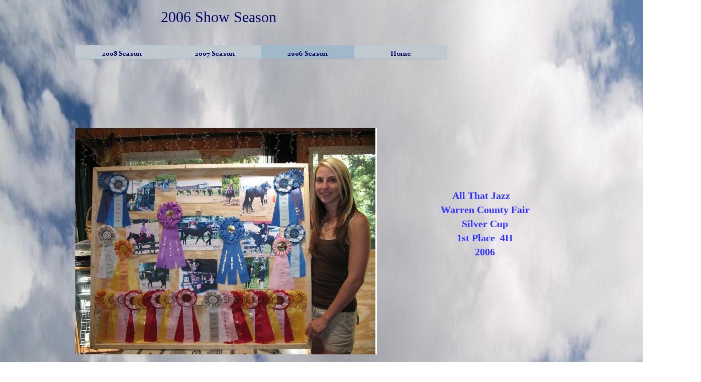

--- FILE ---
content_type: text/html
request_url: http://alleghenyriverranch.com/2006_season.html
body_size: 1261
content:
<!--$sitebuilder version="2.9.0" extra="Java(1.8.0_40)" md5="9160c9ba1014d42387f04767467043d1"$-->
<!--$templateKey Blank||1.0.0$-->
<html>
  <head>
    <!--$begin exclude$--><title>2006_season</title><!--$end exclude$-->
    <meta name="generator" content="SiteBuilder/2.9.0/1.8.0_40">
    <!--$page size 1760, 3020$-->
    <!--$page margin 0, 0, 20, 0$-->
    <!--$centered$-->
    <!--$fontFamily Arial$-->
    <!--$fontSize 14$-->
    <style type="text/css"><!--
      BODY {font-family:"Arial"; font-size:14;margin:0px;padding:0px;text-align:center;min-width:1395px;}
      P {font-family:"Arial"; font-size:14;}
      FORM {margin:0;padding:0;}
      #centerwrapper {text-align:left;width:1395px;margin-left:auto;margin-right:auto;}
    --></style>
  </head>
  <body bgcolor="#FFFFFF" text="#000000" link="#0000FF" vlink="#800080" topmargin="0" leftmargin="0">

<!--$begin exclude$-->
    <div id="centerwrapper">
      <div id="root" style="position:absolute;width:1395px;height:3020px;">
<!--$end exclude$-->
        <div id="e0" style="position:absolute;left:0;top:1710;width:1395;height:1290;"><!--$img %ImageAssetImpl:/images/clouds32.jpg$--><img src="sitebuilder/images/clouds32-1395x1290.jpg" width="1395" height="1290" alt=""></div>        <div id="e1" style="position:absolute;left:0;top:0;width:1395;height:1710;"><!--$img %ImageAssetImpl:/images/clouds33.jpg$--><img src="sitebuilder/images/clouds33-1395x1710.jpg" width="1395" height="1710" alt=""></div>        <div id="e2" style="position:absolute;left:300;top:15;width:270;height:60;">
          <table border="0" cellspacing="0" cellpadding="0" width="270">
            <tr>
              <td nowrap height="60" align="center" valign="top"><span class="text"><font face="Constantia" color="#000066" size="6"><span style="font-size:30px;line-height:37px;">2006 Show Season<br soft></span></font></span></td>
            </tr>
          </table>
        </div>
        <div id="e3" style="position:absolute;left:150;top:90;width:740;height:28;"><!--$navbar 
name=show.nav
assetID=%NavbarAsset:/navigation_bars/show.nav
$--><!--$begin exclude$--><table border="0" cellspacing="0" cellpadding="0"><tr><td><a href="2008_season.html"><img name="i4" src="sitebuilder/images/show-0-inactive-83260.png" border="0" width="185" height="28" alt=""/></a></td><td><a href="2007_show_season.html"><img name="i5" src="sitebuilder/images/show-1-inactive-83338.png" border="0" width="185" height="28" alt=""/></a></td><td><a href="2006_season.html"><img name="i6" src="sitebuilder/images/show-2-active-83416.png" width="185" height="28" border="0" alt=""/></a></td><td><a href="index.html"><img name="i7" src="sitebuilder/images/show-3-inactive-13954.png" border="0" width="185" height="28" alt=""/></a></td></tr></table><!--$end exclude$-->        </div>
        <div id="e8" style="position:absolute;left:150;top:255;width:600;height:450;"><!--$img %ImageAssetImpl:/images/april_ribbons.jpg$--><img src="sitebuilder/images/april_ribbons-600x450.jpg" width="600" height="450" alt=""></div>        <div id="e9" style="position:absolute;left:840;top:375;width:250;height:142;">
          <table border="0" cellspacing="0" cellpadding="0" width="250">
            <tr>
              <td nowrap height="142" align="center" valign="top"><span class="text"><b><font face="Kristen ITC" color="#3333FF" size="4"><span style="font-size:20px;line-height:28px;">All That Jazz &nbsp;&nbsp;<br>Warren County Fair <br soft>Silver Cup<br>1st Place &nbsp;4H<br>2006<br soft></span></font></b></span></td>
            </tr>
          </table>
        </div>
<!--$begin exclude$-->
      </div>
    </div>
<!--$end exclude$-->
  </body>
</html>
